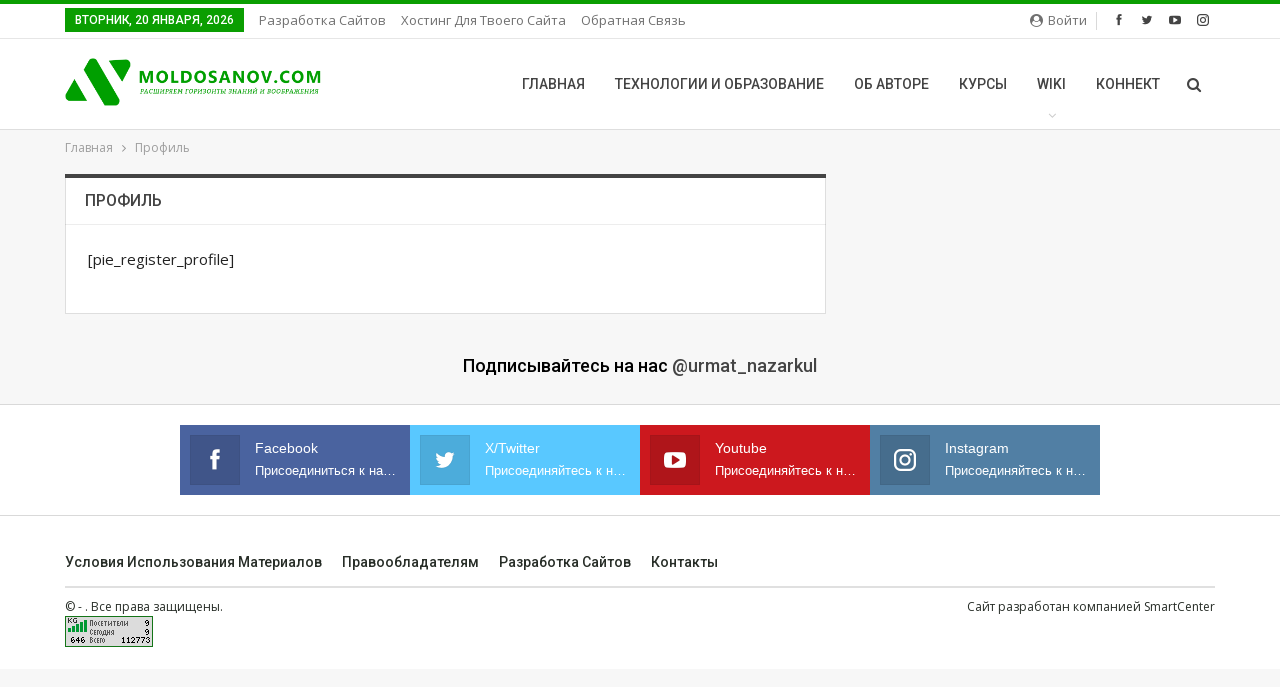

--- FILE ---
content_type: text/html; charset=utf-8
request_url: https://www.google.com/recaptcha/api2/aframe
body_size: 267
content:
<!DOCTYPE HTML><html><head><meta http-equiv="content-type" content="text/html; charset=UTF-8"></head><body><script nonce="HPsPtDzqZ_LiNeOp_eJfKA">/** Anti-fraud and anti-abuse applications only. See google.com/recaptcha */ try{var clients={'sodar':'https://pagead2.googlesyndication.com/pagead/sodar?'};window.addEventListener("message",function(a){try{if(a.source===window.parent){var b=JSON.parse(a.data);var c=clients[b['id']];if(c){var d=document.createElement('img');d.src=c+b['params']+'&rc='+(localStorage.getItem("rc::a")?sessionStorage.getItem("rc::b"):"");window.document.body.appendChild(d);sessionStorage.setItem("rc::e",parseInt(sessionStorage.getItem("rc::e")||0)+1);localStorage.setItem("rc::h",'1768870685824');}}}catch(b){}});window.parent.postMessage("_grecaptcha_ready", "*");}catch(b){}</script></body></html>